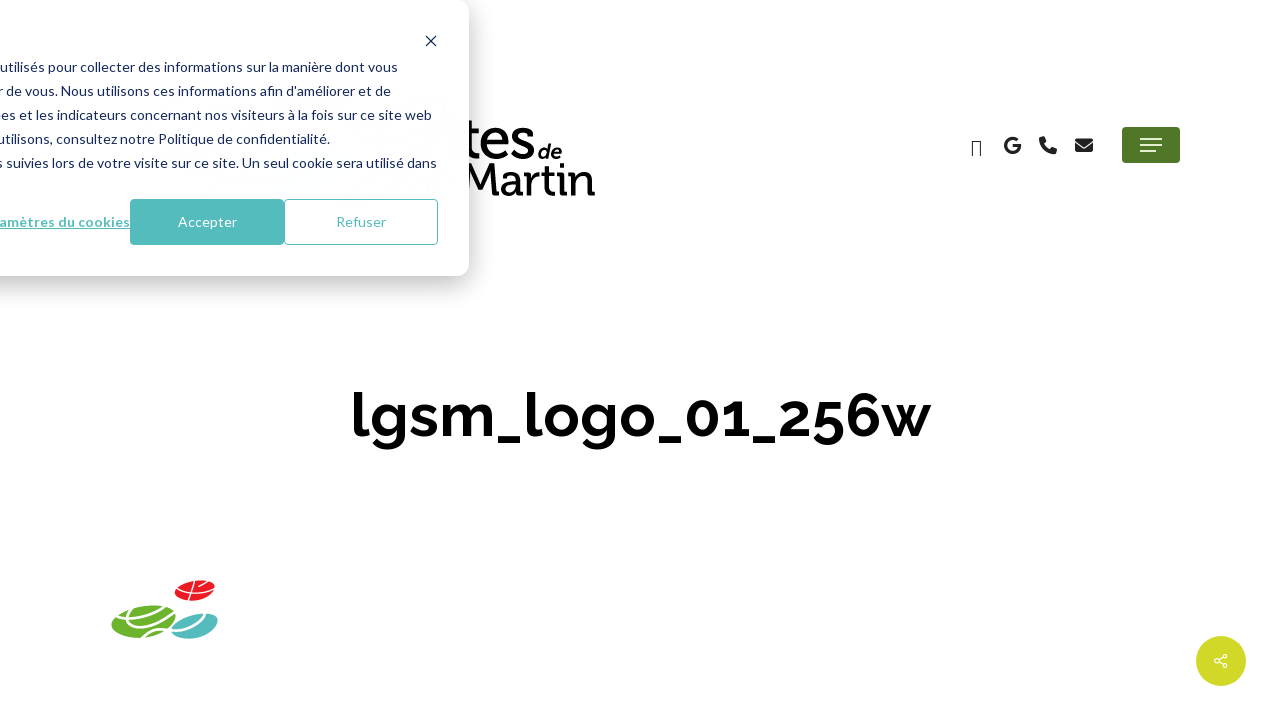

--- FILE ---
content_type: text/html; charset=UTF-8
request_url: https://gite-dordogne-perigordvert.com/lgsm_logo_01_256w/
body_size: 9623
content:
<!doctype html>
<html dir="ltr" lang="fr-FR" prefix="og: https://ogp.me/ns#" class="no-js">
<head>
	<meta charset="UTF-8">
	<meta name="viewport" content="width=device-width, initial-scale=1, maximum-scale=1, user-scalable=0" /><title>lgsm_logo_01_256w - Grand gîte en Dordogne dans le Périgord Vert</title>
	<style>img:is([sizes="auto" i], [sizes^="auto," i]) { contain-intrinsic-size: 3000px 1500px }</style>
	
		<!-- All in One SEO 4.8.6 - aioseo.com -->
	<meta name="robots" content="max-image-preview:large" />
	<meta name="author" content="tibo"/>
	<link rel="canonical" href="https://gite-dordogne-perigordvert.com/lgsm_logo_01_256w/" />
	<meta name="generator" content="All in One SEO (AIOSEO) 4.8.6" />
		<meta property="og:locale" content="fr_FR" />
		<meta property="og:site_name" content="Grand gîte en Dordogne dans le Périgord Vert - Lieu idéal pour vos réunions de famille, cousinades en Dordogne." />
		<meta property="og:type" content="article" />
		<meta property="og:title" content="lgsm_logo_01_256w - Grand gîte en Dordogne dans le Périgord Vert" />
		<meta property="og:url" content="https://gite-dordogne-perigordvert.com/lgsm_logo_01_256w/" />
		<meta property="article:published_time" content="2022-12-15T10:45:00+00:00" />
		<meta property="article:modified_time" content="2022-12-15T10:45:00+00:00" />
		<meta name="twitter:card" content="summary_large_image" />
		<meta name="twitter:title" content="lgsm_logo_01_256w - Grand gîte en Dordogne dans le Périgord Vert" />
		<script type="application/ld+json" class="aioseo-schema">
			{"@context":"https:\/\/schema.org","@graph":[{"@type":"BreadcrumbList","@id":"https:\/\/gite-dordogne-perigordvert.com\/lgsm_logo_01_256w\/#breadcrumblist","itemListElement":[{"@type":"ListItem","@id":"https:\/\/gite-dordogne-perigordvert.com#listItem","position":1,"name":"Accueil","item":"https:\/\/gite-dordogne-perigordvert.com","nextItem":{"@type":"ListItem","@id":"https:\/\/gite-dordogne-perigordvert.com\/lgsm_logo_01_256w\/#listItem","name":"lgsm_logo_01_256w"}},{"@type":"ListItem","@id":"https:\/\/gite-dordogne-perigordvert.com\/lgsm_logo_01_256w\/#listItem","position":2,"name":"lgsm_logo_01_256w","previousItem":{"@type":"ListItem","@id":"https:\/\/gite-dordogne-perigordvert.com#listItem","name":"Accueil"}}]},{"@type":"ItemPage","@id":"https:\/\/gite-dordogne-perigordvert.com\/lgsm_logo_01_256w\/#itempage","url":"https:\/\/gite-dordogne-perigordvert.com\/lgsm_logo_01_256w\/","name":"lgsm_logo_01_256w - Grand g\u00eete en Dordogne dans le P\u00e9rigord Vert","inLanguage":"fr-FR","isPartOf":{"@id":"https:\/\/gite-dordogne-perigordvert.com\/#website"},"breadcrumb":{"@id":"https:\/\/gite-dordogne-perigordvert.com\/lgsm_logo_01_256w\/#breadcrumblist"},"author":{"@id":"https:\/\/gite-dordogne-perigordvert.com\/author\/tibo\/#author"},"creator":{"@id":"https:\/\/gite-dordogne-perigordvert.com\/author\/tibo\/#author"},"datePublished":"2022-12-15T11:45:00+01:00","dateModified":"2022-12-15T11:45:00+01:00"},{"@type":"Organization","@id":"https:\/\/gite-dordogne-perigordvert.com\/#organization","name":"Grand g\u00eete de groupe en Dordogne dans le P\u00e9rigord Vert","description":"Lieu id\u00e9al pour vos r\u00e9unions de famille, cousinades en Dordogne.","url":"https:\/\/gite-dordogne-perigordvert.com\/","logo":{"@type":"ImageObject","url":"https:\/\/gite-dordogne-perigordvert.com\/wp-content\/uploads\/2022\/03\/elp_logo_01_150b.png","@id":"https:\/\/gite-dordogne-perigordvert.com\/lgsm_logo_01_256w\/#organizationLogo","width":330,"height":150},"image":{"@id":"https:\/\/gite-dordogne-perigordvert.com\/lgsm_logo_01_256w\/#organizationLogo"}},{"@type":"Person","@id":"https:\/\/gite-dordogne-perigordvert.com\/author\/tibo\/#author","url":"https:\/\/gite-dordogne-perigordvert.com\/author\/tibo\/","name":"tibo","image":{"@type":"ImageObject","@id":"https:\/\/gite-dordogne-perigordvert.com\/lgsm_logo_01_256w\/#authorImage","url":"https:\/\/secure.gravatar.com\/avatar\/5d634f9bfc6318d7096f7c99d263f96eb3531e4483eb80bc1612745cc2a20b21?s=96&d=mm&r=g","width":96,"height":96,"caption":"tibo"}},{"@type":"WebSite","@id":"https:\/\/gite-dordogne-perigordvert.com\/#website","url":"https:\/\/gite-dordogne-perigordvert.com\/","name":"Grand g\u00eete en Dordogne dans le P\u00e9rigord Vert","description":"Lieu id\u00e9al pour vos r\u00e9unions de famille, cousinades en Dordogne.","inLanguage":"fr-FR","publisher":{"@id":"https:\/\/gite-dordogne-perigordvert.com\/#organization"}}]}
		</script>
		<!-- All in One SEO -->

<link rel='dns-prefetch' href='//js-eu1.hs-scripts.com' />
<link rel='dns-prefetch' href='//fonts.googleapis.com' />
<link rel='dns-prefetch' href='//use.fontawesome.com' />
<link rel="alternate" type="application/rss+xml" title="Grand gîte en Dordogne dans le Périgord Vert &raquo; Flux" href="https://gite-dordogne-perigordvert.com/feed/" />
<link rel="alternate" type="application/rss+xml" title="Grand gîte en Dordogne dans le Périgord Vert &raquo; Flux des commentaires" href="https://gite-dordogne-perigordvert.com/comments/feed/" />
<link rel="alternate" type="application/rss+xml" title="Grand gîte en Dordogne dans le Périgord Vert &raquo; lgsm_logo_01_256w Flux des commentaires" href="https://gite-dordogne-perigordvert.com/feed/?attachment_id=457" />
<style id='classic-theme-styles-inline-css' type='text/css'>
/*! This file is auto-generated */
.wp-block-button__link{color:#fff;background-color:#32373c;border-radius:9999px;box-shadow:none;text-decoration:none;padding:calc(.667em + 2px) calc(1.333em + 2px);font-size:1.125em}.wp-block-file__button{background:#32373c;color:#fff;text-decoration:none}
</style>
<style id='global-styles-inline-css' type='text/css'>
:root{--wp--preset--aspect-ratio--square: 1;--wp--preset--aspect-ratio--4-3: 4/3;--wp--preset--aspect-ratio--3-4: 3/4;--wp--preset--aspect-ratio--3-2: 3/2;--wp--preset--aspect-ratio--2-3: 2/3;--wp--preset--aspect-ratio--16-9: 16/9;--wp--preset--aspect-ratio--9-16: 9/16;--wp--preset--color--black: #000000;--wp--preset--color--cyan-bluish-gray: #abb8c3;--wp--preset--color--white: #ffffff;--wp--preset--color--pale-pink: #f78da7;--wp--preset--color--vivid-red: #cf2e2e;--wp--preset--color--luminous-vivid-orange: #ff6900;--wp--preset--color--luminous-vivid-amber: #fcb900;--wp--preset--color--light-green-cyan: #7bdcb5;--wp--preset--color--vivid-green-cyan: #00d084;--wp--preset--color--pale-cyan-blue: #8ed1fc;--wp--preset--color--vivid-cyan-blue: #0693e3;--wp--preset--color--vivid-purple: #9b51e0;--wp--preset--gradient--vivid-cyan-blue-to-vivid-purple: linear-gradient(135deg,rgba(6,147,227,1) 0%,rgb(155,81,224) 100%);--wp--preset--gradient--light-green-cyan-to-vivid-green-cyan: linear-gradient(135deg,rgb(122,220,180) 0%,rgb(0,208,130) 100%);--wp--preset--gradient--luminous-vivid-amber-to-luminous-vivid-orange: linear-gradient(135deg,rgba(252,185,0,1) 0%,rgba(255,105,0,1) 100%);--wp--preset--gradient--luminous-vivid-orange-to-vivid-red: linear-gradient(135deg,rgba(255,105,0,1) 0%,rgb(207,46,46) 100%);--wp--preset--gradient--very-light-gray-to-cyan-bluish-gray: linear-gradient(135deg,rgb(238,238,238) 0%,rgb(169,184,195) 100%);--wp--preset--gradient--cool-to-warm-spectrum: linear-gradient(135deg,rgb(74,234,220) 0%,rgb(151,120,209) 20%,rgb(207,42,186) 40%,rgb(238,44,130) 60%,rgb(251,105,98) 80%,rgb(254,248,76) 100%);--wp--preset--gradient--blush-light-purple: linear-gradient(135deg,rgb(255,206,236) 0%,rgb(152,150,240) 100%);--wp--preset--gradient--blush-bordeaux: linear-gradient(135deg,rgb(254,205,165) 0%,rgb(254,45,45) 50%,rgb(107,0,62) 100%);--wp--preset--gradient--luminous-dusk: linear-gradient(135deg,rgb(255,203,112) 0%,rgb(199,81,192) 50%,rgb(65,88,208) 100%);--wp--preset--gradient--pale-ocean: linear-gradient(135deg,rgb(255,245,203) 0%,rgb(182,227,212) 50%,rgb(51,167,181) 100%);--wp--preset--gradient--electric-grass: linear-gradient(135deg,rgb(202,248,128) 0%,rgb(113,206,126) 100%);--wp--preset--gradient--midnight: linear-gradient(135deg,rgb(2,3,129) 0%,rgb(40,116,252) 100%);--wp--preset--font-size--small: 13px;--wp--preset--font-size--medium: 20px;--wp--preset--font-size--large: 36px;--wp--preset--font-size--x-large: 42px;--wp--preset--spacing--20: 0.44rem;--wp--preset--spacing--30: 0.67rem;--wp--preset--spacing--40: 1rem;--wp--preset--spacing--50: 1.5rem;--wp--preset--spacing--60: 2.25rem;--wp--preset--spacing--70: 3.38rem;--wp--preset--spacing--80: 5.06rem;--wp--preset--shadow--natural: 6px 6px 9px rgba(0, 0, 0, 0.2);--wp--preset--shadow--deep: 12px 12px 50px rgba(0, 0, 0, 0.4);--wp--preset--shadow--sharp: 6px 6px 0px rgba(0, 0, 0, 0.2);--wp--preset--shadow--outlined: 6px 6px 0px -3px rgba(255, 255, 255, 1), 6px 6px rgba(0, 0, 0, 1);--wp--preset--shadow--crisp: 6px 6px 0px rgba(0, 0, 0, 1);}:where(.is-layout-flex){gap: 0.5em;}:where(.is-layout-grid){gap: 0.5em;}body .is-layout-flex{display: flex;}.is-layout-flex{flex-wrap: wrap;align-items: center;}.is-layout-flex > :is(*, div){margin: 0;}body .is-layout-grid{display: grid;}.is-layout-grid > :is(*, div){margin: 0;}:where(.wp-block-columns.is-layout-flex){gap: 2em;}:where(.wp-block-columns.is-layout-grid){gap: 2em;}:where(.wp-block-post-template.is-layout-flex){gap: 1.25em;}:where(.wp-block-post-template.is-layout-grid){gap: 1.25em;}.has-black-color{color: var(--wp--preset--color--black) !important;}.has-cyan-bluish-gray-color{color: var(--wp--preset--color--cyan-bluish-gray) !important;}.has-white-color{color: var(--wp--preset--color--white) !important;}.has-pale-pink-color{color: var(--wp--preset--color--pale-pink) !important;}.has-vivid-red-color{color: var(--wp--preset--color--vivid-red) !important;}.has-luminous-vivid-orange-color{color: var(--wp--preset--color--luminous-vivid-orange) !important;}.has-luminous-vivid-amber-color{color: var(--wp--preset--color--luminous-vivid-amber) !important;}.has-light-green-cyan-color{color: var(--wp--preset--color--light-green-cyan) !important;}.has-vivid-green-cyan-color{color: var(--wp--preset--color--vivid-green-cyan) !important;}.has-pale-cyan-blue-color{color: var(--wp--preset--color--pale-cyan-blue) !important;}.has-vivid-cyan-blue-color{color: var(--wp--preset--color--vivid-cyan-blue) !important;}.has-vivid-purple-color{color: var(--wp--preset--color--vivid-purple) !important;}.has-black-background-color{background-color: var(--wp--preset--color--black) !important;}.has-cyan-bluish-gray-background-color{background-color: var(--wp--preset--color--cyan-bluish-gray) !important;}.has-white-background-color{background-color: var(--wp--preset--color--white) !important;}.has-pale-pink-background-color{background-color: var(--wp--preset--color--pale-pink) !important;}.has-vivid-red-background-color{background-color: var(--wp--preset--color--vivid-red) !important;}.has-luminous-vivid-orange-background-color{background-color: var(--wp--preset--color--luminous-vivid-orange) !important;}.has-luminous-vivid-amber-background-color{background-color: var(--wp--preset--color--luminous-vivid-amber) !important;}.has-light-green-cyan-background-color{background-color: var(--wp--preset--color--light-green-cyan) !important;}.has-vivid-green-cyan-background-color{background-color: var(--wp--preset--color--vivid-green-cyan) !important;}.has-pale-cyan-blue-background-color{background-color: var(--wp--preset--color--pale-cyan-blue) !important;}.has-vivid-cyan-blue-background-color{background-color: var(--wp--preset--color--vivid-cyan-blue) !important;}.has-vivid-purple-background-color{background-color: var(--wp--preset--color--vivid-purple) !important;}.has-black-border-color{border-color: var(--wp--preset--color--black) !important;}.has-cyan-bluish-gray-border-color{border-color: var(--wp--preset--color--cyan-bluish-gray) !important;}.has-white-border-color{border-color: var(--wp--preset--color--white) !important;}.has-pale-pink-border-color{border-color: var(--wp--preset--color--pale-pink) !important;}.has-vivid-red-border-color{border-color: var(--wp--preset--color--vivid-red) !important;}.has-luminous-vivid-orange-border-color{border-color: var(--wp--preset--color--luminous-vivid-orange) !important;}.has-luminous-vivid-amber-border-color{border-color: var(--wp--preset--color--luminous-vivid-amber) !important;}.has-light-green-cyan-border-color{border-color: var(--wp--preset--color--light-green-cyan) !important;}.has-vivid-green-cyan-border-color{border-color: var(--wp--preset--color--vivid-green-cyan) !important;}.has-pale-cyan-blue-border-color{border-color: var(--wp--preset--color--pale-cyan-blue) !important;}.has-vivid-cyan-blue-border-color{border-color: var(--wp--preset--color--vivid-cyan-blue) !important;}.has-vivid-purple-border-color{border-color: var(--wp--preset--color--vivid-purple) !important;}.has-vivid-cyan-blue-to-vivid-purple-gradient-background{background: var(--wp--preset--gradient--vivid-cyan-blue-to-vivid-purple) !important;}.has-light-green-cyan-to-vivid-green-cyan-gradient-background{background: var(--wp--preset--gradient--light-green-cyan-to-vivid-green-cyan) !important;}.has-luminous-vivid-amber-to-luminous-vivid-orange-gradient-background{background: var(--wp--preset--gradient--luminous-vivid-amber-to-luminous-vivid-orange) !important;}.has-luminous-vivid-orange-to-vivid-red-gradient-background{background: var(--wp--preset--gradient--luminous-vivid-orange-to-vivid-red) !important;}.has-very-light-gray-to-cyan-bluish-gray-gradient-background{background: var(--wp--preset--gradient--very-light-gray-to-cyan-bluish-gray) !important;}.has-cool-to-warm-spectrum-gradient-background{background: var(--wp--preset--gradient--cool-to-warm-spectrum) !important;}.has-blush-light-purple-gradient-background{background: var(--wp--preset--gradient--blush-light-purple) !important;}.has-blush-bordeaux-gradient-background{background: var(--wp--preset--gradient--blush-bordeaux) !important;}.has-luminous-dusk-gradient-background{background: var(--wp--preset--gradient--luminous-dusk) !important;}.has-pale-ocean-gradient-background{background: var(--wp--preset--gradient--pale-ocean) !important;}.has-electric-grass-gradient-background{background: var(--wp--preset--gradient--electric-grass) !important;}.has-midnight-gradient-background{background: var(--wp--preset--gradient--midnight) !important;}.has-small-font-size{font-size: var(--wp--preset--font-size--small) !important;}.has-medium-font-size{font-size: var(--wp--preset--font-size--medium) !important;}.has-large-font-size{font-size: var(--wp--preset--font-size--large) !important;}.has-x-large-font-size{font-size: var(--wp--preset--font-size--x-large) !important;}
:where(.wp-block-post-template.is-layout-flex){gap: 1.25em;}:where(.wp-block-post-template.is-layout-grid){gap: 1.25em;}
:where(.wp-block-columns.is-layout-flex){gap: 2em;}:where(.wp-block-columns.is-layout-grid){gap: 2em;}
:root :where(.wp-block-pullquote){font-size: 1.5em;line-height: 1.6;}
</style>
<link rel='stylesheet' id='wpo_min-header-0-css' href='https://gite-dordogne-perigordvert.com/wp-content/cache/wpo-minify/1755767448/assets/wpo-minify-header-c0db8a46.min.css' type='text/css' media='all' />
<script type="text/javascript" src="https://gite-dordogne-perigordvert.com/wp-content/cache/wpo-minify/1755767448/assets/wpo-minify-header-7a3b0e2b.min.js" id="wpo_min-header-0-js"></script>
<link rel="https://api.w.org/" href="https://gite-dordogne-perigordvert.com/wp-json/" /><link rel="alternate" title="JSON" type="application/json" href="https://gite-dordogne-perigordvert.com/wp-json/wp/v2/media/457" /><link rel="EditURI" type="application/rsd+xml" title="RSD" href="https://gite-dordogne-perigordvert.com/xmlrpc.php?rsd" />
<meta name="generator" content="WordPress 6.8.3" />
<link rel='shortlink' href='https://gite-dordogne-perigordvert.com/?p=457' />
<link rel="alternate" title="oEmbed (JSON)" type="application/json+oembed" href="https://gite-dordogne-perigordvert.com/wp-json/oembed/1.0/embed?url=https%3A%2F%2Fgite-dordogne-perigordvert.com%2Flgsm_logo_01_256w%2F" />
<link rel="alternate" title="oEmbed (XML)" type="text/xml+oembed" href="https://gite-dordogne-perigordvert.com/wp-json/oembed/1.0/embed?url=https%3A%2F%2Fgite-dordogne-perigordvert.com%2Flgsm_logo_01_256w%2F&#038;format=xml" />
			<!-- DO NOT COPY THIS SNIPPET! Start of Page Analytics Tracking for HubSpot WordPress plugin v11.3.16-->
			<script class="hsq-set-content-id" data-content-id="blog-post">
				var _hsq = _hsq || [];
				_hsq.push(["setContentType", "blog-post"]);
			</script>
			<!-- DO NOT COPY THIS SNIPPET! End of Page Analytics Tracking for HubSpot WordPress plugin -->
			<script type="text/javascript"> var root = document.getElementsByTagName( "html" )[0]; root.setAttribute( "class", "js" ); </script><script src="https://kit.fontawesome.com/c0d2d6a0e0.js" crossorigin="anonymous"></script>
<!-- Global site tag (gtag.js) - Google Analytics -->
<script async src="https://www.googletagmanager.com/gtag/js?id=G-JG3S0Z72MP"></script>
<script>
  window.dataLayer = window.dataLayer || [];
  function gtag(){dataLayer.push(arguments);}
  gtag('js', new Date());

  gtag('config', 'G-JG3S0Z72MP');
</script>
<meta name="generator" content="Powered by WPBakery Page Builder - drag and drop page builder for WordPress."/>
<link rel="icon" href="https://gite-dordogne-perigordvert.com/wp-content/uploads/2025/06/cropped-lgsm_logo_01-favicon_512b-32x32.png" sizes="32x32" />
<link rel="icon" href="https://gite-dordogne-perigordvert.com/wp-content/uploads/2025/06/cropped-lgsm_logo_01-favicon_512b-192x192.png" sizes="192x192" />
<link rel="apple-touch-icon" href="https://gite-dordogne-perigordvert.com/wp-content/uploads/2025/06/cropped-lgsm_logo_01-favicon_512b-180x180.png" />
<meta name="msapplication-TileImage" content="https://gite-dordogne-perigordvert.com/wp-content/uploads/2025/06/cropped-lgsm_logo_01-favicon_512b-270x270.png" />
<noscript><style> .wpb_animate_when_almost_visible { opacity: 1; }</style></noscript></head><body class="attachment wp-singular attachment-template-default single single-attachment postid-457 attachmentid-457 attachment-png wp-theme-salient material wpb-js-composer js-comp-ver-6.7 vc_responsive" data-footer-reveal="false" data-footer-reveal-shadow="none" data-header-format="default" data-body-border="off" data-boxed-style="" data-header-breakpoint="1450" data-dropdown-style="minimal" data-cae="easeOutCubic" data-cad="750" data-megamenu-width="contained" data-aie="none" data-ls="fancybox" data-apte="standard" data-hhun="1" data-fancy-form-rcs="default" data-form-style="default" data-form-submit="regular" data-is="minimal" data-button-style="slightly_rounded" data-user-account-button="false" data-flex-cols="true" data-col-gap="default" data-header-inherit-rc="false" data-header-search="false" data-animated-anchors="true" data-ajax-transitions="false" data-full-width-header="true" data-slide-out-widget-area="true" data-slide-out-widget-area-style="slide-out-from-right" data-user-set-ocm="off" data-loading-animation="none" data-bg-header="false" data-responsive="1" data-ext-responsive="true" data-ext-padding="90" data-header-resize="0" data-header-color="custom" data-cart="false" data-remove-m-parallax="" data-remove-m-video-bgs="" data-m-animate="0" data-force-header-trans-color="light" data-smooth-scrolling="0" data-permanent-transparent="false" >
	
	<script type="text/javascript">
	 (function(window, document) {

		 if(navigator.userAgent.match(/(Android|iPod|iPhone|iPad|BlackBerry|IEMobile|Opera Mini)/)) {
			 document.body.className += " using-mobile-browser mobile ";
		 }

		 if( !("ontouchstart" in window) ) {

			 var body = document.querySelector("body");
			 var winW = window.innerWidth;
			 var bodyW = body.clientWidth;

			 if (winW > bodyW + 4) {
				 body.setAttribute("style", "--scroll-bar-w: " + (winW - bodyW - 4) + "px");
			 } else {
				 body.setAttribute("style", "--scroll-bar-w: 0px");
			 }
		 }

	 })(window, document);
   </script><a href="#ajax-content-wrap" class="nectar-skip-to-content">Skip to main content</a><div class="ocm-effect-wrap"><div class="ocm-effect-wrap-inner">	
	<div id="header-space"  data-header-mobile-fixed='1'></div> 
	
		<div id="header-outer" data-has-menu="true" data-has-buttons="no" data-header-button_style="hover_scale" data-using-pr-menu="false" data-mobile-fixed="1" data-ptnm="false" data-lhe="animated_underline" data-user-set-bg="#ffffff" data-format="default" data-permanent-transparent="false" data-megamenu-rt="0" data-remove-fixed="1" data-header-resize="0" data-cart="false" data-transparency-option="" data-box-shadow="none" data-shrink-num="6" data-using-secondary="0" data-using-logo="1" data-logo-height="233" data-m-logo-height="75" data-padding="28" data-full-width="true" data-condense="false" >
		
<div id="search-outer" class="nectar">
	<div id="search">
		<div class="container">
			 <div id="search-box">
				 <div class="inner-wrap">
					 <div class="col span_12">
						  <form role="search" action="https://gite-dordogne-perigordvert.com/" method="GET">
														 <input type="text" name="s"  value="" aria-label="Search" placeholder="Search" />
							 
						<span>Hit enter to search or ESC to close</span>
												</form>
					</div><!--/span_12-->
				</div><!--/inner-wrap-->
			 </div><!--/search-box-->
			 <div id="close"><a href="#"><span class="screen-reader-text">Close Search</span>
				<span class="close-wrap"> <span class="close-line close-line1"></span> <span class="close-line close-line2"></span> </span>				 </a></div>
		 </div><!--/container-->
	</div><!--/search-->
</div><!--/search-outer-->

<header id="top">
	<div class="container">
		<div class="row">
			<div class="col span_3">
								<a id="logo" href="https://gite-dordogne-perigordvert.com" data-supplied-ml-starting-dark="false" data-supplied-ml-starting="false" data-supplied-ml="true" >
					<img class="stnd skip-lazy default-logo" width="512" height="233" alt="Grand gîte en Dordogne dans le Périgord Vert" src="https://gite-dordogne-perigordvert.com/wp-content/uploads/2022/12/lgsm_logo_01_512b.png" srcset="https://gite-dordogne-perigordvert.com/wp-content/uploads/2022/12/lgsm_logo_01_512b.png 1x, https://gite-dordogne-perigordvert.com/wp-content/uploads/2022/12/lgsm_logo_01_1024b.png 2x" /><img class="mobile-only-logo skip-lazy" alt="Grand gîte en Dordogne dans le Périgord Vert" width="150" height="68" src="https://gite-dordogne-perigordvert.com/wp-content/uploads/2022/12/lgsm_logo_01_150b.png" />				</a>
							</div><!--/span_3-->

			<div class="col span_9 col_last">
									<div class="nectar-mobile-only mobile-header"><div class="inner"></div></div>
													<div class="slide-out-widget-area-toggle mobile-icon slide-out-from-right" data-custom-color="true" data-icon-animation="simple-transform">
						<div> <a href="#sidewidgetarea" aria-label="Navigation Menu" aria-expanded="false" class="closed">
							<span class="screen-reader-text">Menu</span><span aria-hidden="true"> <i class="lines-button x2"> <i class="lines"></i> </i> </span>
						</a></div>
					</div>
				
									<nav>
													<ul class="sf-menu">
								<li id="menu-item-16" class="menu-item menu-item-type-post_type menu-item-object-page menu-item-home menu-item-has-children nectar-regular-menu-item sf-with-ul menu-item-16"><a href="https://gite-dordogne-perigordvert.com/"><span class="menu-title-text">Grand gîte 15 pers.</span><span class="sf-sub-indicator"><i class="fa fa-angle-down icon-in-menu" aria-hidden="true"></i></span></a>
<ul class="sub-menu">
	<li id="menu-item-19" class="menu-item menu-item-type-post_type menu-item-object-page nectar-regular-menu-item menu-item-19"><a href="https://gite-dordogne-perigordvert.com/piscine-et-etangs/"><span class="menu-title-text">Piscine et étangs</span></a></li>
</ul>
</li>
<li id="menu-item-510" class="menu-item menu-item-type-post_type menu-item-object-page nectar-regular-menu-item menu-item-510"><a href="https://gite-dordogne-perigordvert.com/grand-gite-12-pers/"><span class="menu-title-text">Grand gîte 12 pers.</span></a></li>
<li id="menu-item-17" class="menu-item menu-item-type-post_type menu-item-object-page nectar-regular-menu-item menu-item-17"><a href="https://gite-dordogne-perigordvert.com/activites/"><span class="menu-title-text">Alentours et activités</span></a></li>
<li id="menu-item-494" class="menu-item menu-item-type-post_type menu-item-object-page nectar-regular-menu-item menu-item-494"><a href="https://gite-dordogne-perigordvert.com/temoignages/"><span class="menu-title-text">Témoignages</span></a></li>
<li id="menu-item-20" class="menu-item menu-item-type-post_type menu-item-object-page nectar-regular-menu-item menu-item-btn-style-button_accent-color menu-item-20"><a href="https://gite-dordogne-perigordvert.com/reserver/"><span class="menu-title-text">Réserver</span></a></li>
<li id="menu-item-21" class="menu-item menu-item-type-custom menu-item-object-custom nectar-regular-menu-item menu-item-btn-style-button_extra-color-1 menu-item-has-icon menu-item-21"><a target="_blank" href="http://mariage-dordogne-perigordvert.com/"><i class="nectar-menu-icon fa fa-heart-o"></i><span class="menu-title-text">Mariages</span></a></li>
<li id="social-in-menu" class="button_social_group"><a target="_blank" rel="noopener" href=""><span class="screen-reader-text">facebook</span><i class="fa fa-facebook" aria-hidden="true"></i> </a><a target="_blank" rel="noopener" href="https://goo.gl/maps/LeYXJxB4bqgwNRsLA"><span class="screen-reader-text">google-plus</span><i class="fa fa-google" aria-hidden="true"></i> </a><a  href="tel:+33603834613"><span class="screen-reader-text">phone</span><i class="fa fa-phone" aria-hidden="true"></i> </a><a  href="mailto:babsebastien@gmail.com"><span class="screen-reader-text">email</span><i class="fa fa-envelope" aria-hidden="true"></i> </a></li>							</ul>
													<ul class="buttons sf-menu" data-user-set-ocm="off">

								
							</ul>
						
					</nav>

					
				</div><!--/span_9-->

				
			</div><!--/row-->
					</div><!--/container-->
	</header>		
	</div>
		<div id="ajax-content-wrap">


<div class="container-wrap no-sidebar" data-midnight="dark" data-remove-post-date="0" data-remove-post-author="0" data-remove-post-comment-number="0">
	<div class="container main-content">

		
	  <div class="row heading-title hentry" data-header-style="default_minimal">
		<div class="col span_12 section-title blog-title">
						  <h1 class="entry-title">lgsm_logo_01_256w</h1>

					</div><!--/section-title-->
	  </div><!--/row-->

	
		<div class="row">

			
			<div class="post-area col  span_12 col_last">

			
<article id="post-457" class="post-457 attachment type-attachment status-inherit">
  
  <div class="inner-wrap">

		<div class="post-content" data-hide-featured-media="0">
      
        <div class="content-inner"><p class="attachment"><a href='https://gite-dordogne-perigordvert.com/wp-content/uploads/2022/12/lgsm_logo_01_256w.png'><img decoding="async" width="256" height="116" src="https://gite-dordogne-perigordvert.com/wp-content/uploads/2022/12/lgsm_logo_01_256w.png" class="attachment-medium size-medium" alt="" /></a></p>
</div>        
      </div><!--/post-content-->
      
    </div><!--/inner-wrap-->
    
</article>
		</div><!--/post-area-->

			
		</div><!--/row-->

		<div class="row">

			<div data-post-header-style="default_minimal" class="blog_next_prev_buttons vc_row-fluid wpb_row full-width-content standard_section" data-style="fullwidth_next_prev" data-midnight="light"><ul class="controls"><li class="previous-post hidden only"></li><li class="next-post hidden only"></li></ul>
			 </div>

			 
			<div class="comments-section" data-author-bio="true">
				
<div class="comment-wrap " data-midnight="dark" data-comments-open="true">


			<!-- If comments are open, but there are no comments. -->

	 

	<div id="respond" class="comment-respond">
		<h3 id="reply-title" class="comment-reply-title">Leave a Reply</h3><form action="https://gite-dordogne-perigordvert.com/wp-comments-post.php" method="post" id="commentform" class="comment-form"><div class="row"><div class="col span_12"><textarea id="comment" name="comment" cols="45" rows="8" aria-required="true"></textarea></div></div><div class="row"> <div class="col span_4"><label for="author">Name <span class="required">*</span></label> <input id="author" name="author" type="text" value="" size="30" /></div>
<div class="col span_4"><label for="email">Email <span class="required">*</span></label><input id="email" name="email" type="text" value="" size="30" /></div>
<div class="col span_4 col_last"><label for="url">Website</label><input id="url" name="url" type="text" value="" size="30" /></div></div>
<p class="comment-form-cookies-consent"><input id="wp-comment-cookies-consent" name="wp-comment-cookies-consent" type="checkbox" value="yes" /><label for="wp-comment-cookies-consent">Save my name, email, and website in this browser for the next time I comment.</label></p>
<p class="form-submit"><input name="submit" type="submit" id="submit" class="submit" value="Submit Comment" /> <input type='hidden' name='comment_post_ID' value='457' id='comment_post_ID' />
<input type='hidden' name='comment_parent' id='comment_parent' value='0' />
</p></form>	</div><!-- #respond -->
	
</div>			</div>

		</div><!--/row-->

	</div><!--/container main-content-->
	</div><!--/container-wrap-->

<div class="nectar-social fixed" data-position="" data-rm-love="0" data-color-override="override"><a href="#"><i class="icon-default-style steadysets-icon-share"></i></a><div class="nectar-social-inner"><a class='facebook-share nectar-sharing' href='#' title='Share this'> <i class='fa fa-facebook'></i> <span class='social-text'>Share</span> </a><a class='twitter-share nectar-sharing' href='#' title='Tweet this'> <i class='fa fa-twitter'></i> <span class='social-text'>Tweet</span> </a><a class='linkedin-share nectar-sharing' href='#' title='Share this'> <i class='fa fa-linkedin'></i> <span class='social-text'>Share</span> </a><a class='pinterest-share nectar-sharing' href='#' title='Pin this'> <i class='fa fa-pinterest'></i> <span class='social-text'>Pin</span> </a></div></div>
<div id="footer-outer" data-midnight="light" data-cols="1" data-custom-color="true" data-disable-copyright="false" data-matching-section-color="true" data-copyright-line="false" data-using-bg-img="false" data-bg-img-overlay="0.8" data-full-width="false" data-using-widget-area="true" data-link-hover="underline">
	
		
	<div id="footer-widgets" data-has-widgets="true" data-cols="1">
		
		<div class="container">
			
						
			<div class="row">
				
								
				<div class="col span_12">
					<div id="block-9" class="widget widget_block widget_media_image"><div class="wp-block-image">
<figure class="aligncenter size-full"><img loading="lazy" decoding="async" width="512" height="233" src="http://gite-dordogne-perigordvert.com/wp-content/uploads/2022/12/lgsm_logo_01_512g_footer.png" alt="" class="wp-image-465" srcset="https://gite-dordogne-perigordvert.com/wp-content/uploads/2022/12/lgsm_logo_01_512g_footer.png 512w, https://gite-dordogne-perigordvert.com/wp-content/uploads/2022/12/lgsm_logo_01_512g_footer-300x137.png 300w" sizes="auto, (max-width: 512px) 100vw, 512px" /></figure></div></div><div id="block-10" class="widget widget_block">
<h4 class="wp-block-heading has-text-align-center">GRANDS GITES DE GROUPE EN DORDOGNE, DANS LE PÉRIGORD VERT</h4>
</div><div id="block-8" class="widget widget_block widget_text">
<p class="has-text-align-center">Proche d’un petit village de Dordogne dans le Périgord Vert, nos grands gîtes rénovés vous accueillent pour votre séjour de groupe dans le Périgord Vert. Deux belles maisons atypiques chacune entourée d'un parc arboré et l'une de trois étangs aux bords aménagés. Avec ses 15 et 12 couchages répartis entre les différentes chambres doubles, les gîtes peuvent loger plusieurs groupes. Un bel ensemble de bâtiments en pierre rénovés au cœur du village de Saint-Martin-de-Fressengeas situé à 2kms pourra accueillir votre mariage ou votre séminaire. Merci de votre visite !<br><br><a href="https://gite-dordogne-perigordvert.com/politique-de-confidentialite/" rel="nofollow">Politique de confidentialité</a></p>
</div>					</div>
					
											
						
													
															
							</div>
													</div><!--/container-->
					</div><!--/footer-widgets-->
					
					
  <div class="row" id="copyright" data-layout="default">
	
	<div class="container">
	   
			   
	  <div class="col span_7 col_last">
      <ul class="social">
        <li><a target="_blank" rel="noopener" href="https://goo.gl/maps/LeYXJxB4bqgwNRsLA"><span class="screen-reader-text">google-plus</span><i class="fa fa-google" aria-hidden="true"></i></a></li><li><a  href="tel:+33603834613"><span class="screen-reader-text">phone</span><i class="fa fa-phone" aria-hidden="true"></i></a></li><li><a  href="mailto:babsebastien@gmail.com"><span class="screen-reader-text">email</span><i class="fa fa-envelope" aria-hidden="true"></i></a></li>      </ul>
	  </div><!--/span_7-->
    
	  		<div class="col span_5">
						<div class="widget"></div>		   
		<p>© 2025 Les Gîtes de Saint-Martin, votre gîte de groupe en Dordogne dans le Périgord Vert. Site web, photos et design <strong><a href="https://tibojansingh.com" target="_blank;">tibojansingh.com</a></strong></p>		</div><!--/span_5-->
			
	</div><!--/container-->
  </div><!--/row-->
		
</div><!--/footer-outer-->


	<div id="slide-out-widget-area-bg" class="slide-out-from-right dark">
				</div>

		<div id="slide-out-widget-area" class="slide-out-from-right" data-dropdown-func="separate-dropdown-parent-link" data-back-txt="Back">

			<div class="inner-wrap">
			<div class="inner" data-prepend-menu-mobile="false">

				<a class="slide_out_area_close" href="#"><span class="screen-reader-text">Close Menu</span>
					<span class="close-wrap"> <span class="close-line close-line1"></span> <span class="close-line close-line2"></span> </span>				</a>


									<div class="off-canvas-menu-container mobile-only" role="navigation">

						
						<ul class="menu">
							<li class="menu-item menu-item-type-post_type menu-item-object-page menu-item-home menu-item-has-children menu-item-16"><a href="https://gite-dordogne-perigordvert.com/">Grand gîte 15 pers.</a>
<ul class="sub-menu">
	<li class="menu-item menu-item-type-post_type menu-item-object-page menu-item-19"><a href="https://gite-dordogne-perigordvert.com/piscine-et-etangs/">Piscine et étangs</a></li>
</ul>
</li>
<li class="menu-item menu-item-type-post_type menu-item-object-page menu-item-510"><a href="https://gite-dordogne-perigordvert.com/grand-gite-12-pers/">Grand gîte 12 pers.</a></li>
<li class="menu-item menu-item-type-post_type menu-item-object-page menu-item-17"><a href="https://gite-dordogne-perigordvert.com/activites/">Alentours et activités</a></li>
<li class="menu-item menu-item-type-post_type menu-item-object-page menu-item-494"><a href="https://gite-dordogne-perigordvert.com/temoignages/">Témoignages</a></li>
<li class="menu-item menu-item-type-post_type menu-item-object-page menu-item-20"><a href="https://gite-dordogne-perigordvert.com/reserver/">Réserver</a></li>
<li class="menu-item menu-item-type-custom menu-item-object-custom menu-item-has-icon menu-item-21"><a target="_blank" href="http://mariage-dordogne-perigordvert.com/"><i class="nectar-menu-icon fa fa-heart-o"></i><span class="menu-title-text">Mariages</span></a></li>

						</ul>

						<ul class="menu secondary-header-items">
													</ul>
					</div>
					
				</div>

				<div class="bottom-meta-wrap"><ul class="off-canvas-social-links"><li><a target="_blank" rel="noopener" href="https://goo.gl/maps/LeYXJxB4bqgwNRsLA"><i class="fa fa-google"></i></a></li><li><a target="_blank" rel="noopener" href="tel:+33603834613"><i class="fa fa-phone"></i></a></li><li><a target="_blank" rel="noopener" href="mailto:babsebastien@gmail.com"><i class="fa fa-envelope"></i></a></li></ul></div><!--/bottom-meta-wrap--></div> <!--/inner-wrap-->
				</div>
		
</div> <!--/ajax-content-wrap-->

	<a id="to-top" href="#" class="
		"><i class="fa fa-angle-up"></i></a>
	</div></div><!--/ocm-effect-wrap--><script type="speculationrules">
{"prefetch":[{"source":"document","where":{"and":[{"href_matches":"\/*"},{"not":{"href_matches":["\/wp-*.php","\/wp-admin\/*","\/wp-content\/uploads\/*","\/wp-content\/*","\/wp-content\/plugins\/*","\/wp-content\/themes\/salient\/*","\/*\\?(.+)"]}},{"not":{"selector_matches":"a[rel~=\"nofollow\"]"}},{"not":{"selector_matches":".no-prefetch, .no-prefetch a"}}]},"eagerness":"conservative"}]}
</script>
<link rel='stylesheet' id='wpo_min-footer-0-css' href='https://gite-dordogne-perigordvert.com/wp-content/cache/wpo-minify/1755767448/assets/wpo-minify-footer-f9412534.min.css' type='text/css' media='all' />
<script type="text/javascript" id="leadin-script-loader-js-js-extra">
/* <![CDATA[ */
var leadin_wordpress = {"userRole":"visitor","pageType":"post","leadinPluginVersion":"11.3.16"};
/* ]]> */
</script>
<script type="text/javascript" src="https://js-eu1.hs-scripts.com/146399375.js?integration=WordPress&amp;ver=11.3.16" id="leadin-script-loader-js-js"></script>
<script type="text/javascript" id="wpo_min-footer-1-js-extra">
/* <![CDATA[ */
var nectarLove = {"ajaxurl":"https:\/\/gite-dordogne-perigordvert.com\/wp-admin\/admin-ajax.php","postID":"457","rooturl":"https:\/\/gite-dordogne-perigordvert.com","loveNonce":"ce11288fc5"};
var nectarLove = {"ajaxurl":"https:\/\/gite-dordogne-perigordvert.com\/wp-admin\/admin-ajax.php","postID":"457","rooturl":"https:\/\/gite-dordogne-perigordvert.com","disqusComments":"false","loveNonce":"ce11288fc5","mapApiKey":""};
var nectarOptions = {"quick_search":"false","header_entrance":"false","mobile_header_format":"default","ocm_btn_position":"default","left_header_dropdown_func":"default","ajax_add_to_cart":"0","ocm_remove_ext_menu_items":"remove_images","woo_product_filter_toggle":"0","woo_sidebar_toggles":"true","woo_sticky_sidebar":"0","woo_minimal_product_hover":"default","woo_minimal_product_effect":"default","woo_related_upsell_carousel":"false","woo_product_variable_select":"default"};
var nectar_front_i18n = {"next":"Next","previous":"Previous"};
/* ]]> */
</script>
<script type="text/javascript" src="https://gite-dordogne-perigordvert.com/wp-content/cache/wpo-minify/1755767448/assets/wpo-minify-footer-618057f8.min.js" id="wpo_min-footer-1-js"></script>
</body>
</html>
<!-- Cached by WP-Optimize (gzip) - https://teamupdraft.com/wp-optimize/ - Last modified: 30 October 2025 20h14 (Europe/Paris UTC:2) -->
